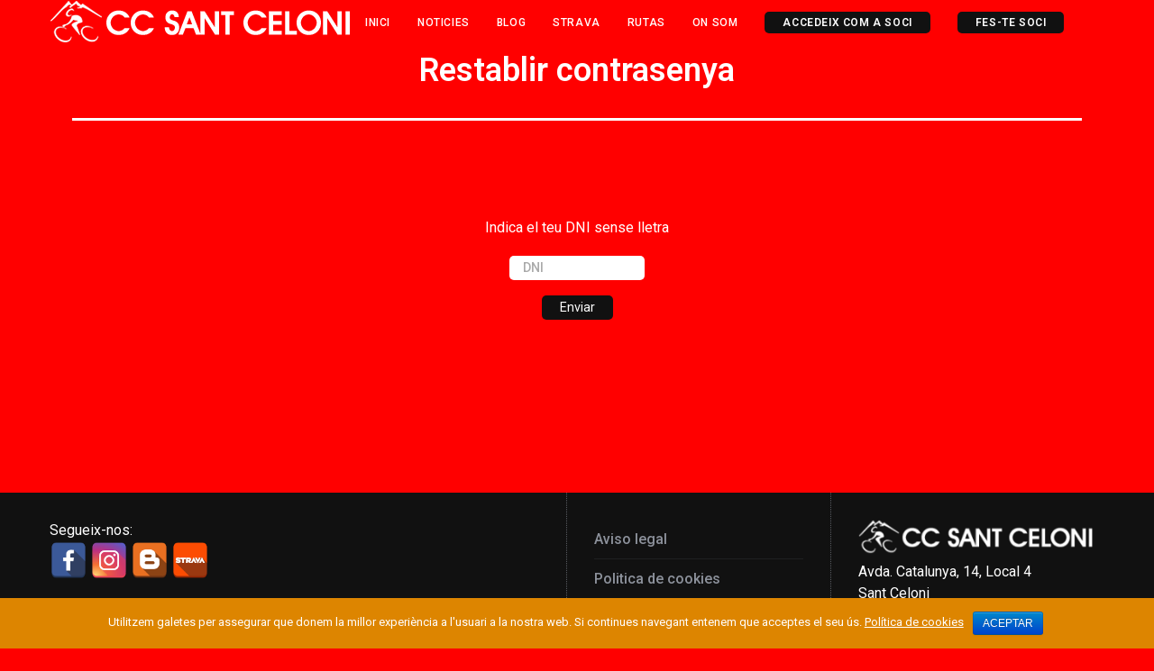

--- FILE ---
content_type: text/html; charset=UTF-8
request_url: https://www.ccsantceloni.com/recuperar/
body_size: 9268
content:

<!DOCTYPE html>
<!--[if lt IE 9]><html lang="es" class="oldie"><![endif]-->
<!--[if (gte IE 9) | !(IE)]><!--><html lang="es" class="modern"><!--<![endif]-->
<head>
<meta charset="UTF-8" />
<meta name="viewport" content="width=device-width, initial-scale=1" />
<!--[if IE]><meta http-equiv='X-UA-Compatible' content='IE=edge,chrome=1'><![endif]-->
<title>Recuperar &#8211; CC Sant Celoni</title>
                        <script>
                            /* You can add more configuration options to webfontloader by previously defining the WebFontConfig with your options */
                            if ( typeof WebFontConfig === "undefined" ) {
                                WebFontConfig = new Object();
                            }
                            WebFontConfig['google'] = {families: ['Roboto:500,400']};

                            (function() {
                                var wf = document.createElement( 'script' );
                                wf.src = 'https://ajax.googleapis.com/ajax/libs/webfont/1.5.3/webfont.js';
                                wf.type = 'text/javascript';
                                wf.async = 'true';
                                var s = document.getElementsByTagName( 'script' )[0];
                                s.parentNode.insertBefore( wf, s );
                            })();
                        </script>
                        <link rel='dns-prefetch' href='//s.w.org' />
<link rel="alternate" type="application/rss+xml" title="CC Sant Celoni &raquo; Feed" href="https://www.ccsantceloni.com/feed/" />
<link rel="alternate" type="application/rss+xml" title="CC Sant Celoni &raquo; Feed de los comentarios" href="https://www.ccsantceloni.com/comments/feed/" />
		<script type="text/javascript">
			window._wpemojiSettings = {"baseUrl":"https:\/\/s.w.org\/images\/core\/emoji\/12.0.0-1\/72x72\/","ext":".png","svgUrl":"https:\/\/s.w.org\/images\/core\/emoji\/12.0.0-1\/svg\/","svgExt":".svg","source":{"concatemoji":"https:\/\/www.ccsantceloni.com\/wp-includes\/js\/wp-emoji-release.min.js?ver=5.3.2"}};
			!function(e,a,t){var r,n,o,i,p=a.createElement("canvas"),s=p.getContext&&p.getContext("2d");function c(e,t){var a=String.fromCharCode;s.clearRect(0,0,p.width,p.height),s.fillText(a.apply(this,e),0,0);var r=p.toDataURL();return s.clearRect(0,0,p.width,p.height),s.fillText(a.apply(this,t),0,0),r===p.toDataURL()}function l(e){if(!s||!s.fillText)return!1;switch(s.textBaseline="top",s.font="600 32px Arial",e){case"flag":return!c([127987,65039,8205,9895,65039],[127987,65039,8203,9895,65039])&&(!c([55356,56826,55356,56819],[55356,56826,8203,55356,56819])&&!c([55356,57332,56128,56423,56128,56418,56128,56421,56128,56430,56128,56423,56128,56447],[55356,57332,8203,56128,56423,8203,56128,56418,8203,56128,56421,8203,56128,56430,8203,56128,56423,8203,56128,56447]));case"emoji":return!c([55357,56424,55356,57342,8205,55358,56605,8205,55357,56424,55356,57340],[55357,56424,55356,57342,8203,55358,56605,8203,55357,56424,55356,57340])}return!1}function d(e){var t=a.createElement("script");t.src=e,t.defer=t.type="text/javascript",a.getElementsByTagName("head")[0].appendChild(t)}for(i=Array("flag","emoji"),t.supports={everything:!0,everythingExceptFlag:!0},o=0;o<i.length;o++)t.supports[i[o]]=l(i[o]),t.supports.everything=t.supports.everything&&t.supports[i[o]],"flag"!==i[o]&&(t.supports.everythingExceptFlag=t.supports.everythingExceptFlag&&t.supports[i[o]]);t.supports.everythingExceptFlag=t.supports.everythingExceptFlag&&!t.supports.flag,t.DOMReady=!1,t.readyCallback=function(){t.DOMReady=!0},t.supports.everything||(n=function(){t.readyCallback()},a.addEventListener?(a.addEventListener("DOMContentLoaded",n,!1),e.addEventListener("load",n,!1)):(e.attachEvent("onload",n),a.attachEvent("onreadystatechange",function(){"complete"===a.readyState&&t.readyCallback()})),(r=t.source||{}).concatemoji?d(r.concatemoji):r.wpemoji&&r.twemoji&&(d(r.twemoji),d(r.wpemoji)))}(window,document,window._wpemojiSettings);
		</script>
		<style type="text/css">
img.wp-smiley,
img.emoji {
	display: inline !important;
	border: none !important;
	box-shadow: none !important;
	height: 1em !important;
	width: 1em !important;
	margin: 0 .07em !important;
	vertical-align: -0.1em !important;
	background: none !important;
	padding: 0 !important;
}
</style>
	<link rel='stylesheet' id='pt-cv-public-style-css'  href='https://www.ccsantceloni.com/wp-content/plugins/content-views-query-and-display-post-page/public/assets/css/cv.css?ver=2.3.2' type='text/css' media='all' />
<link rel='stylesheet' id='wp-block-library-css'  href='https://www.ccsantceloni.com/wp-includes/css/dist/block-library/style.min.css?ver=5.3.2' type='text/css' media='all' />
<link rel='stylesheet' id='contact-form-7-css'  href='https://www.ccsantceloni.com/wp-content/plugins/contact-form-7/includes/css/styles.css?ver=5.1.6' type='text/css' media='all' />
<link rel='stylesheet' id='cookie-notice-front-css'  href='https://www.ccsantceloni.com/wp-content/plugins/cookie-notice/css/front.min.css?ver=5.3.2' type='text/css' media='all' />
<link rel='stylesheet' id='sc-frontend-style-css'  href='https://www.ccsantceloni.com/wp-content/plugins/shortcodes-indep/css/frontend-style.css?ver=5.3.2' type='text/css' media='all' />
<link rel='stylesheet' id='spacexchimp_p005-bootstrap-tooltip-css-css'  href='https://www.ccsantceloni.com/wp-content/plugins/social-media-buttons-toolbar/inc/lib/bootstrap-tooltip/bootstrap-tooltip.css?ver=4.58' type='text/css' media='all' />
<link rel='stylesheet' id='spacexchimp_p005-frontend-css-css'  href='https://www.ccsantceloni.com/wp-content/plugins/social-media-buttons-toolbar/inc/css/frontend.css?ver=4.58' type='text/css' media='all' />
<style id='spacexchimp_p005-frontend-css-inline-css' type='text/css'>

                    .sxc-follow-buttons {
                        text-align: left !important;
                    }
                    .sxc-follow-buttons .sxc-follow-button,
                    .sxc-follow-buttons .sxc-follow-button a,
                    .sxc-follow-buttons .sxc-follow-button a img {
                        width: 40px !important;
                        height: 40px !important;
                    }
                    .sxc-follow-buttons .sxc-follow-button {
                        margin: 0.5px !important;
                    }
                  
</style>
<link rel='stylesheet' id='chld_thm_cfg_parent-css'  href='https://www.ccsantceloni.com/wp-content/themes/simplemag/style.css?ver=5.3.2' type='text/css' media='all' />
<link rel='stylesheet' id='main-style-css'  href='https://www.ccsantceloni.com/wp-content/themes/simplemag-child/style.css?ver=4.5.1.1543968984' type='text/css' media='all' />
<link rel='stylesheet' id='elementor-icons-css'  href='https://www.ccsantceloni.com/wp-content/plugins/elementor/assets/lib/eicons/css/elementor-icons.min.css?ver=5.6.2' type='text/css' media='all' />
<link rel='stylesheet' id='elementor-animations-css'  href='https://www.ccsantceloni.com/wp-content/plugins/elementor/assets/lib/animations/animations.min.css?ver=2.9.3' type='text/css' media='all' />
<link rel='stylesheet' id='elementor-frontend-css'  href='https://www.ccsantceloni.com/wp-content/plugins/elementor/assets/css/frontend.min.css?ver=2.9.3' type='text/css' media='all' />
<link rel='stylesheet' id='font-awesome-css'  href='https://www.ccsantceloni.com/wp-content/plugins/elementor/assets/lib/font-awesome/css/font-awesome.min.css?ver=4.7.0' type='text/css' media='all' />
<link rel='stylesheet' id='elementor-global-css'  href='https://www.ccsantceloni.com/wp-content/uploads/elementor/css/global.css?ver=1582822680' type='text/css' media='all' />
<link rel='stylesheet' id='elementor-post-552-css'  href='https://www.ccsantceloni.com/wp-content/uploads/elementor/css/post-552.css?ver=1582833952' type='text/css' media='all' />
<link rel='stylesheet' id='google-fonts-1-css'  href='https://fonts.googleapis.com/css?family=Roboto%3A100%2C100italic%2C200%2C200italic%2C300%2C300italic%2C400%2C400italic%2C500%2C500italic%2C600%2C600italic%2C700%2C700italic%2C800%2C800italic%2C900%2C900italic%7CRoboto+Slab%3A100%2C100italic%2C200%2C200italic%2C300%2C300italic%2C400%2C400italic%2C500%2C500italic%2C600%2C600italic%2C700%2C700italic%2C800%2C800italic%2C900%2C900italic&#038;ver=5.3.2' type='text/css' media='all' />
<script type='text/javascript' src='https://www.ccsantceloni.com/wp-includes/js/jquery/jquery.js?ver=1.12.4-wp'></script>
<script type='text/javascript' src='https://www.ccsantceloni.com/wp-includes/js/jquery/jquery-migrate.min.js?ver=1.4.1'></script>
<script type='text/javascript'>
/* <![CDATA[ */
var cnArgs = {"ajaxurl":"https:\/\/www.ccsantceloni.com\/wp-admin\/admin-ajax.php","hideEffect":"slide","onScroll":"no","onScrollOffset":"100","onClick":"","cookieName":"cookie_notice_accepted","cookieValue":"true","cookieTime":"31536000","cookiePath":"\/","cookieDomain":"","redirection":"","cache":"1","refuse":"no","revoke_cookies":"0","revoke_cookies_opt":"automatic","secure":"1"};
/* ]]> */
</script>
<script type='text/javascript' src='https://www.ccsantceloni.com/wp-content/plugins/cookie-notice/js/front.min.js?ver=1.2.50'></script>
<script type='text/javascript' src='https://www.ccsantceloni.com/wp-content/plugins/social-media-buttons-toolbar/inc/lib/bootstrap-tooltip/bootstrap-tooltip.js?ver=4.58'></script>
<link rel='https://api.w.org/' href='https://www.ccsantceloni.com/wp-json/' />
<link rel="EditURI" type="application/rsd+xml" title="RSD" href="https://www.ccsantceloni.com/xmlrpc.php?rsd" />
<link rel="wlwmanifest" type="application/wlwmanifest+xml" href="https://www.ccsantceloni.com/wp-includes/wlwmanifest.xml" /> 
<meta name="generator" content="WordPress 5.3.2" />
<link rel="canonical" href="https://www.ccsantceloni.com/recuperar/" />
<link rel='shortlink' href='https://www.ccsantceloni.com/?p=552' />
<link rel="alternate" type="application/json+oembed" href="https://www.ccsantceloni.com/wp-json/oembed/1.0/embed?url=https%3A%2F%2Fwww.ccsantceloni.com%2Frecuperar%2F" />
<link rel="alternate" type="text/xml+oembed" href="https://www.ccsantceloni.com/wp-json/oembed/1.0/embed?url=https%3A%2F%2Fwww.ccsantceloni.com%2Frecuperar%2F&#038;format=xml" />
<link rel='stylesheet' id='ccsantceloni-css'  href='https://www.ccsantceloni.com/ccsantceloni-css/ccsantceloni.css' type='text/css' media='all' />

<!-- Google tag (gtag.js) -->
<script async src="https://www.googletagmanager.com/gtag/js?id=G-VSFXBBF8SZ"></script>
<script>
  window.dataLayer = window.dataLayer || [];
  function gtag(){dataLayer.push(arguments);}
  gtag('js', new Date());

  gtag('config', 'G-VSFXBBF8SZ');
</script>
 <style type="text/css">
.header .logo{max-width:px;}
.top-strip-logo{width:335px;height:50px;}
.lines-button .lines, .lines-button .lines:after, .lines-button .lines:before{background:#ffffff;}
.top-strip .search-form input,.top-strip .search-form button,.top-strip .mobile-search-button{color:#ffffff}
.main-menu .sub-links .active-link,
.main-menu .mega-menu-item:hover .item-title a,
.main-menu > ul > .sub-menu-columns > .sub-menu > .sub-links > li > a {color:#000000;}
.main-menu .sub-menu-two-columns > .sub-menu > .sub-links li a:after {background-color:#000000;}
.main-menu .posts-loading:after {border-top-color:#000000;border-bottom-color:#000000;}
.secondary-menu ul > li:hover > a {color:#ffcc0d;}
.main-menu > ul > .link-arrow > a:after {border-color:transparent transparent #fe9920;}
.main-menu > ul > li > .sub-menu {border-top-color:#fe9920;}
.main-menu .mega-menu-container .mega-menu-posts-title:hover:after{color:#000000;}
.modern .content-over-image-tint .entry-image:before,
.modern .content-over-image-tint.full-width-image:before{opacity:0.1;}
.modern .content-over-image-tint:hover .entry-image:before,
.modern .content-over-image-tint.full-width-image:hover:before,
.modern .content-over-image-tint .gallery-item:not(.slick-active) .entry-image:before{opacity:0.7;}
.sidebar .widget{border-bottom:1px solid #000;}
.footer-sidebar .widget_rss li:after,
.footer-sidebar .widget_pages li:after,
.footer-sidebar .widget_nav_menu li:after,
.footer-sidebar .widget_categories ul li:after,
.footer-sidebar .widget_recent_entries li:after,
.footer-sidebar .widget_recent_comments li:after{background-color:#585b61;}
.entry-title {text-transform:capitalize;}
@media only screen and (min-width: 960px) {.full-width-media .gallery-carousel,.full-width-media .gallery-carousel .gallery-item{height:580px;}}
</style>
<style type="text/css" title="dynamic-css" class="options-output">.menu-item a, .entry-meta, .see-more span, .read-more, .read-more-link, .nav-title, .related-posts-tabs li a, #submit, input, textarea, .copyright, .copyright a{font-family:Roboto;font-weight:500;font-style:normal;opacity: 1;visibility: visible;-webkit-transition: opacity 0.24s ease-in-out;-moz-transition: opacity 0.24s ease-in-out;transition: opacity 0.24s ease-in-out;}.wf-loading .menu-item a,.wf-loading  .entry-meta,.wf-loading  .see-more span,.wf-loading  .read-more,.wf-loading  .read-more-link,.wf-loading  .nav-title,.wf-loading  .related-posts-tabs li a,.wf-loading  #submit,.wf-loading  input,.wf-loading  textarea,.wf-loading  .copyright,.wf-loading  .copyright a{opacity: 0;}.ie.wf-loading .menu-item a,.ie.wf-loading  .entry-meta,.ie.wf-loading  .see-more span,.ie.wf-loading  .read-more,.ie.wf-loading  .read-more-link,.ie.wf-loading  .nav-title,.ie.wf-loading  .related-posts-tabs li a,.ie.wf-loading  #submit,.ie.wf-loading  input,.ie.wf-loading  textarea,.ie.wf-loading  .copyright,.ie.wf-loading  .copyright a{visibility: hidden;}.secondary-menu > ul > li{font-size:12px;opacity: 1;visibility: visible;-webkit-transition: opacity 0.24s ease-in-out;-moz-transition: opacity 0.24s ease-in-out;transition: opacity 0.24s ease-in-out;}.wf-loading .secondary-menu > ul > li{opacity: 0;}.ie.wf-loading .secondary-menu > ul > li{visibility: hidden;}.main-menu > ul > li{font-size:18px;opacity: 1;visibility: visible;-webkit-transition: opacity 0.24s ease-in-out;-moz-transition: opacity 0.24s ease-in-out;transition: opacity 0.24s ease-in-out;}.wf-loading .main-menu > ul > li{opacity: 0;}.ie.wf-loading .main-menu > ul > li{visibility: hidden;}h1, h2, h3, h4, h5, h6, .main-menu .item-title a, .widget_pages, .widget_categories, .widget_nav_menu, .tagline, .sub-title, .entry-note, .manual-excerpt, .single-post.ltr:not(.woocommerce) .entry-content > p:first-of-type:first-letter, .sc-dropcap, .single-author-box .vcard, .comment-author, .comment-meta, .comment-reply-link, #respond label, #wp-calendar tbody, .latest-reviews .score-line i, .score-box .total{font-family:Roboto;font-weight:400;font-style:normal;opacity: 1;visibility: visible;-webkit-transition: opacity 0.24s ease-in-out;-moz-transition: opacity 0.24s ease-in-out;transition: opacity 0.24s ease-in-out;}.wf-loading h1,.wf-loading  h2,.wf-loading  h3,.wf-loading  h4,.wf-loading  h5,.wf-loading  h6,.wf-loading  .main-menu .item-title a,.wf-loading  .widget_pages,.wf-loading  .widget_categories,.wf-loading  .widget_nav_menu,.wf-loading  .tagline,.wf-loading  .sub-title,.wf-loading  .entry-note,.wf-loading  .manual-excerpt,.wf-loading  .single-post.ltr:not(.woocommerce) .entry-content > p:first-of-type:first-letter,.wf-loading  .sc-dropcap,.wf-loading  .single-author-box .vcard,.wf-loading  .comment-author,.wf-loading  .comment-meta,.wf-loading  .comment-reply-link,.wf-loading  #respond label,.wf-loading  #wp-calendar tbody,.wf-loading  .latest-reviews .score-line i,.wf-loading  .score-box .total{opacity: 0;}.ie.wf-loading h1,.ie.wf-loading  h2,.ie.wf-loading  h3,.ie.wf-loading  h4,.ie.wf-loading  h5,.ie.wf-loading  h6,.ie.wf-loading  .main-menu .item-title a,.ie.wf-loading  .widget_pages,.ie.wf-loading  .widget_categories,.ie.wf-loading  .widget_nav_menu,.ie.wf-loading  .tagline,.ie.wf-loading  .sub-title,.ie.wf-loading  .entry-note,.ie.wf-loading  .manual-excerpt,.ie.wf-loading  .single-post.ltr:not(.woocommerce) .entry-content > p:first-of-type:first-letter,.ie.wf-loading  .sc-dropcap,.ie.wf-loading  .single-author-box .vcard,.ie.wf-loading  .comment-author,.ie.wf-loading  .comment-meta,.ie.wf-loading  .comment-reply-link,.ie.wf-loading  #respond label,.ie.wf-loading  #wp-calendar tbody,.ie.wf-loading  .latest-reviews .score-line i,.ie.wf-loading  .score-box .total{visibility: hidden;}.section-title, .classic-layout .entry-title{font-size:42px;opacity: 1;visibility: visible;-webkit-transition: opacity 0.24s ease-in-out;-moz-transition: opacity 0.24s ease-in-out;transition: opacity 0.24s ease-in-out;}.wf-loading .section-title,.wf-loading  .classic-layout .entry-title{opacity: 0;}.ie.wf-loading .section-title,.ie.wf-loading  .classic-layout .entry-title{visibility: hidden;}.entries .post-item .entry-title, .media-post-item .entry-title{font-size:24px;opacity: 1;visibility: visible;-webkit-transition: opacity 0.24s ease-in-out;-moz-transition: opacity 0.24s ease-in-out;transition: opacity 0.24s ease-in-out;}.wf-loading .entries .post-item .entry-title,.wf-loading  .media-post-item .entry-title{opacity: 0;}.ie.wf-loading .entries .post-item .entry-title,.ie.wf-loading  .media-post-item .entry-title{visibility: hidden;}.page-title{font-size:52px;opacity: 1;visibility: visible;-webkit-transition: opacity 0.24s ease-in-out;-moz-transition: opacity 0.24s ease-in-out;transition: opacity 0.24s ease-in-out;}.wf-loading .page-title{opacity: 0;}.ie.wf-loading .page-title{visibility: hidden;}body, p{font-family:Roboto;font-weight:normal;font-style:normal;opacity: 1;visibility: visible;-webkit-transition: opacity 0.24s ease-in-out;-moz-transition: opacity 0.24s ease-in-out;transition: opacity 0.24s ease-in-out;}.wf-loading body,.wf-loading  p{opacity: 0;}.ie.wf-loading body,.ie.wf-loading  p{visibility: hidden;}.page .entry-content, .single .entry-content, .home-section div.entry-summary{line-height:28px;font-size:18px;opacity: 1;visibility: visible;-webkit-transition: opacity 0.24s ease-in-out;-moz-transition: opacity 0.24s ease-in-out;transition: opacity 0.24s ease-in-out;}.wf-loading .page .entry-content,.wf-loading  .single .entry-content,.wf-loading  .home-section div.entry-summary{opacity: 0;}.ie.wf-loading .page .entry-content,.ie.wf-loading  .single .entry-content,.ie.wf-loading  .home-section div.entry-summary{visibility: hidden;}.score-line, .rating-total-indicator .sides span, .widget_ti_most_commented span{background-color:#ffcc0d;}.comment-list .bypostauthor .avatar, .post-item .content-loading .load-media-content:before, .media-posts .content-loading .load-media-content:before, .post-item .content-loading .load-media-content:after, .media-posts .content-loading .load-media-content:after{border-color:#ffcc0d;}.widget_ti_most_commented span i:before{border-top-color:#ffcc0d;}.score-line span i, .widget_ti_most_commented span i{color:#000000;}#masthead{background-color:#ffffff;}.top-strip, .secondary-menu .sub-menu, .top-strip .search-form input[type="text"], .top-strip .social li ul{background-color:#ff0000;}.top-strip{border-bottom:0px none #000;}.secondary-menu a{color:#ffffff;}.secondary-menu a:hover{color:#ffcc0d;}.top-strip .social li a{color:#8c919b;}.main-menu-container,.sticky-active .main-menu-fixed{background-color:#ff0000;}.main-menu > ul > li{color:#000;}.main-menu > ul > li:hover{color:#fe9920;}.main-menu > ul > li > a > span:after{color:#eeeeee;}.main-menu-container{border-top:1px none #000;}.main-menu-container{border-bottom:2px none #000;}.main-menu .sub-menu{background-color:#ffffff;}.main-menu .sub-menu li a, .main-menu .mega-menu-container .mega-menu-posts-title{color:#000000;}.main-menu .sub-menu li a:hover, .main-menu .mega-menu-container .mega-menu-posts-title:hover{color:#000000;}.modern .content-over-image-tint .entry-image:before, .modern .content-over-image-tint.full-width-image:before{background-color:#000000;}.sidebar{border-top:1px solid #000;border-bottom:1px solid #000;border-left:1px solid #000;border-right:1px solid #000;}.slide-dock{background-color:#ffffff;}.slide-dock h3, .slide-dock p{color:#000000;}.slide-dock .entry-meta a, .slide-dock h4 a{color:#000000;}.footer-sidebar, .footer-sidebar .widget_ti_most_commented li a, .footer-sidebar .widget-posts-classic-entries .widget-post-details, .footer-sidebar .widget-slider .widget-post-details .widget-post-category, .footer-sidebar .widget-posts-classic-entries .widget-post-details .widget-post-category, .footer-sidebar .widget-posts-entries .widget-post-item:not(:nth-child(1)) .widget-post-details{background-color:#111111;}.footer-sidebar .widget_ti_latest_comments .comment-text:after{border-bottom-color:#111111;}.footer-sidebar .widget_ti_most_commented span i{color:#111111;}.footer-sidebar .widget h3{color:#ffcc0d;}.footer-sidebar .rating-total-indicator .sides span, .footer-sidebar .widget_ti_most_commented span{background-color:#ffcc0d;}.footer-sidebar .widget_ti_most_commented span i:before{border-top-color:#ffcc0d;}.footer-sidebar, .footer-sidebar button, .footer-sidebar select, .footer-sidebar input,  .footer-sidebar input[type="submit"]{color:#ffffff;}.footer-sidebar input, .footer-sidebar select, .footer-sidebar input[type="submit"]{border-color:#ffffff;}.footer-sidebar .widget_ti_latest_comments .comment-text:before{border-bottom-color:#ffffff;}.footer-sidebar .widget a{color:#8c919b;}.footer-sidebar .widget a:hover{color:#ffcc0d;}.footer-sidebar, .widget-area-2, .widget-area-3, .footer-sidebar .widget{border-top:1px dotted #585b61;border-bottom:1px dotted #585b61;border-left:1px dotted #585b61;border-right:1px dotted #585b61;}.full-width-sidebar{background-color:#f8f8f8;}.full-width-sidebar, .full-width-sidebar a{color:#000000;}.copyright{background-color:#000000;}.copyright, .copyright a{color:#ffffff;}</style></head>

<body class="page-template page-template-elementor_header_footer page page-id-552 cookies-not-set sm-4511543968984 ltr page-recuperar top-strip-fixed layout-full elementor-default elementor-template-full-width elementor-kit-925 elementor-page elementor-page-552">

    <section class="no-print top-strip">

        
        <div class="wrapper clearfix">

            
                            <div class="top-strip-logo alignleft">
                    <a href="https://www.ccsantceloni.com">
                        <img src="https://www.ccsantceloni.com/wp-content/uploads/2018/12/logo_web.png" alt="CC Sant Celoni - Club Ciclista sant Celoni" width="335" height="50" />
                    </a><!-- Top Strip Logo -->
                </div>
            
            <nav class="secondary-menu"><ul id="menu-top-menu" class="menu"><li id="menu-item-34" class="menu-item menu-item-type-post_type menu-item-object-page menu-item-home menu-item-34"><a href="https://www.ccsantceloni.com/">Inici</a></li>
<li id="menu-item-457" class="menu-item menu-item-type-post_type menu-item-object-page menu-item-457"><a href="https://www.ccsantceloni.com/noticies/">Noticies</a></li>
<li id="menu-item-570" class="menu-item menu-item-type-custom menu-item-object-custom menu-item-570"><a target="_blank" rel="noopener noreferrer" href="https://ccsantceloni.blogspot.com/">Blog</a></li>
<li id="menu-item-655" class="menu-item menu-item-type-post_type menu-item-object-page menu-item-655"><a href="https://www.ccsantceloni.com/strava/">Strava</a></li>
<li id="menu-item-721" class="menu-item menu-item-type-custom menu-item-object-custom menu-item-721"><a href="https://www.cicloide.com/nci_autor.php?ui=7395">Rutas</a></li>
<li id="menu-item-499" class="menu-item menu-item-type-post_type menu-item-object-page menu-item-499"><a href="https://www.ccsantceloni.com/contacto/">On som</a></li>
<li><a href="https://www.ccsantceloni.com/acceder/"><span class="csc_sub_button">ACCEDEIX COM A SOCI</span></a></li><li><a href="https://www.ccsantceloni.com/registro/"><span class="csc_sub_button">FES-TE SOCI</span></a></li></ul></nav>
            <a href="#" id="mobile-menu-toggle" class="lines-button">
                <span class="lines"></span>
            </a>

        </div><!-- .wrapper -->

    </section><!-- .top-strip -->


    <section id="site">

                <div id="pageslide" class="mobilewhite"><!-- Sidebar in Mobile View --></div>

        <div class="site-content">

            <header id="masthead" role="banner" class="clearfix">

                
				<div class="message warning"><i class="icomoon-warning-sign"></i>Define your site main menu</div>
            </header><!-- #masthead -->
<article class="entry-content">		<div data-elementor-type="wp-post" data-elementor-id="552" class="elementor elementor-552 elementor-bc-flex-widget" data-elementor-settings="[]">
			<div class="elementor-inner">
				<div class="elementor-section-wrap">
							<section class="elementor-element elementor-element-9d568c0 elementor-section-boxed elementor-section-height-default elementor-section-height-default elementor-section elementor-top-section" data-id="9d568c0" data-element_type="section">
						<div class="elementor-container elementor-column-gap-default">
				<div class="elementor-row">
				<div class="elementor-element elementor-element-0802d9f elementor-column elementor-col-100 elementor-top-column" data-id="0802d9f" data-element_type="column">
			<div class="elementor-column-wrap  elementor-element-populated">
					<div class="elementor-widget-wrap">
				<div class="elementor-element elementor-element-e951eb1 elementor-widget elementor-widget-heading" data-id="e951eb1" data-element_type="widget" data-widget_type="heading.default">
				<div class="elementor-widget-container">
			<h2 class="elementor-heading-title elementor-size-default">Restablir contrasenya</h2>		</div>
				</div>
				<div class="elementor-element elementor-element-c4410c4 elementor-widget elementor-widget-divider" data-id="c4410c4" data-element_type="widget" data-widget_type="divider.default">
				<div class="elementor-widget-container">
					<div class="elementor-divider">
			<span class="elementor-divider-separator">
						</span>
		</div>
				</div>
				</div>
						</div>
			</div>
		</div>
						</div>
			</div>
		</section>
				<section class="elementor-element elementor-element-dc0bd7a elementor-section-boxed elementor-section-height-default elementor-section-height-default elementor-section elementor-top-section" data-id="dc0bd7a" data-element_type="section">
						<div class="elementor-container elementor-column-gap-default">
				<div class="elementor-row">
				<div class="elementor-element elementor-element-09ef903 elementor-column elementor-col-100 elementor-top-column" data-id="09ef903" data-element_type="column">
			<div class="elementor-column-wrap  elementor-element-populated">
					<div class="elementor-widget-wrap">
				<div class="elementor-element elementor-element-a9f2acf elementor-widget elementor-widget-spacer" data-id="a9f2acf" data-element_type="widget" data-widget_type="spacer.default">
				<div class="elementor-widget-container">
					<div class="elementor-spacer">
			<div class="elementor-spacer-inner"></div>
		</div>
				</div>
				</div>
						</div>
			</div>
		</div>
						</div>
			</div>
		</section>
				<section class="elementor-element elementor-element-32e0664 elementor-section-boxed elementor-section-height-default elementor-section-height-default elementor-section elementor-top-section" data-id="32e0664" data-element_type="section">
						<div class="elementor-container elementor-column-gap-default">
				<div class="elementor-row">
				<div class="elementor-element elementor-element-89ba660 elementor-column elementor-col-100 elementor-top-column" data-id="89ba660" data-element_type="column">
			<div class="elementor-column-wrap  elementor-element-populated">
					<div class="elementor-widget-wrap">
				<div class="elementor-element elementor-element-6e29a5a elementor-widget elementor-widget-html" data-id="6e29a5a" data-element_type="widget" data-widget_type="html.default">
				<div class="elementor-widget-container">
			<img src="https://www.ccsantceloni.com/ccsantceloni-images/ojo_c.png" style="vertical-align: middle;display:none;" alt="verure">
<form name="datos">
     <div align="center">
<div class="csc_white_text_g">Indica el teu DNI sense lletra</div>
    <div align="center">

        <div style="margin-top:15px;"><input type="text" class="csc_white_input" name="dni" style="width:150px" placeholder="DNI" onkeypress="return solonumeros(event);">
        </div>
        <div align="center" style="margin-top:15px"><a href="javascript:Validar(event);"><span class="csc_black_button" >Enviar</span></a>
        </div>
    </div>
</div>
</form>
<div id="txtMessage2" align="center" class="csc_message_text_g">&nbsp;</div>

<script  language="JavaScript">
function Validar() {
    //event.preventDefault();
	var errorMsg = "";
	var errorMsgLong = "";

	if ((document.datos.dni.value.length > 12)||(document.datos.dni.value.length < 5)){
		errorMsg += "\n[ DNI ] - És una dada requerida";
	}
	
	if ((errorMsg != "") || (errorMsgLong != "")){

		msg = "Si us plau, corregeix els errors i torna a enviar el formulari\n";
		msg += "Els següents camps han de ser corregits:\n";
		
		errorMsg += alert(msg + errorMsg + "\n" + errorMsgLong);
		return false;
	}
	if (errorMsg == ""){
        jQuery.ajax({
                   type : "post",
                   url : 'https://www.ccsantceloni.com/ajax_prerecuperar.php',
                   dataType: 'json',
                   data : {
                       dni : document.datos.dni.value
                   },
                   error: function(response){
                       console.log(response);
                   },
                   success: function(response) {
                        jQuery('#txtMessage2').text(response.message);
                   }
               })	
    	}
	
	
}
</script>
<script>
function solonumeros(event)
{
var Key = event.keyCode ? event.keyCode : event.which ? event.which : event.charCode;
if(Key==8 || (Key >= 46 && Key <=57)){
 return true;
 }
else {
return false;
}
}
</script>
		</div>
				</div>
						</div>
			</div>
		</div>
						</div>
			</div>
		</section>
				<section class="elementor-element elementor-element-804234c elementor-section-boxed elementor-section-height-default elementor-section-height-default elementor-section elementor-top-section" data-id="804234c" data-element_type="section">
						<div class="elementor-container elementor-column-gap-default">
				<div class="elementor-row">
				<div class="elementor-element elementor-element-ac27244 elementor-column elementor-col-100 elementor-top-column" data-id="ac27244" data-element_type="column">
			<div class="elementor-column-wrap  elementor-element-populated">
					<div class="elementor-widget-wrap">
				<div class="elementor-element elementor-element-6c62ee8 elementor-widget elementor-widget-spacer" data-id="6c62ee8" data-element_type="widget" data-widget_type="spacer.default">
				<div class="elementor-widget-container">
					<div class="elementor-spacer">
			<div class="elementor-spacer-inner"></div>
		</div>
				</div>
				</div>
						</div>
			</div>
		</div>
						</div>
			</div>
		</section>
						</div>
			</div>
		</div>
		</article>
        <footer id="footer" class="no-print anmtd" role="contentinfo">

        	
            


<div class="footer-sidebar ">
    <div id="supplementary" class="wrapper clearfix columns col-3">
                <div class="widget-area widget-area-1" role="complementary">
            <div id="text-4" class="widget widget_text">			<div class="textwidget">Segueix-nos:
<ul class="sxc-follow-buttons">
<li class="sxc-follow-button">
                                    <a
                                        href="https://www.facebook.com/groups/ccsantceloni/"
                                        
                                        title="Facebook"
                                        target="_blank"
                                    >
                                        <img
                                            src="https://www.ccsantceloni.com/wp-content/plugins/social-media-buttons-toolbar/inc/img/social-media-icons/facebook.png"
                                            alt="Facebook"
                                        />
                                    </a>
                              </li>
<li class="sxc-follow-button">
                                    <a
                                        href="https://instagram.com/ccsantceloni"
                                        
                                        title="Instagram"
                                        target="_blank"
                                    >
                                        <img
                                            src="https://www.ccsantceloni.com/wp-content/plugins/social-media-buttons-toolbar/inc/img/social-media-icons/instagram.png"
                                            alt="Instagram"
                                        />
                                    </a>
                              </li>
<li class="sxc-follow-button">
                                    <a
                                        href="https://ccsantceloni.blogspot.com/"
                                        
                                        title="Blogger"
                                        target="_blank"
                                    >
                                        <img
                                            src="https://www.ccsantceloni.com/wp-content/plugins/social-media-buttons-toolbar/inc/img/social-media-icons/blogger.png"
                                            alt="Blogger"
                                        />
                                    </a>
                              </li>
<li class="sxc-follow-button">
                                    <a
                                        href="https://www.strava.com/clubs/ccsc"
                                        
                                        title="Strava"
                                        target="_blank"
                                    >
                                        <img
                                            src="https://www.ccsantceloni.com/wp-content/plugins/social-media-buttons-toolbar/inc/img/social-media-icons/strava.png"
                                            alt="Strava"
                                        />
                                    </a>
                              </li>
</ul>

</div>
		</div>        </div><!-- #first .widget-area -->
            
                <div class="widget-area widget-area-2" role="complementary">
            <div id="nav_menu-2" class="widget widget_nav_menu"><div class="menu-footer-container"><ul id="menu-footer" class="menu"><li id="menu-item-418" class="menu-item menu-item-type-post_type menu-item-object-page menu-item-418"><a href="https://www.ccsantceloni.com/aviso-legal/">Aviso legal</a></li>
<li id="menu-item-419" class="menu-item menu-item-type-post_type menu-item-object-page menu-item-privacy-policy menu-item-419"><a href="https://www.ccsantceloni.com/politica-de-cookies/">Politica de cookies</a></li>
</ul></div></div>        </div><!-- #second .widget-area -->
            
                <div class="widget-area widget-area-3" role="complementary">
            <div id="text-3" class="widget widget_text">			<div class="textwidget"><p><img class="alignnone size-medium wp-image-13" src="https://www.ccsantceloni.com/wp-content/uploads/2018/12/logo_web-300x45.png" alt="" width="300" height="45" /></p>
<p>Avda. Catalunya, 14, Local 4<br />
Sant Celoni<br />
08470<br />
Barcelona<br />
info@ccsantceloni.com</p>
</div>
		</div>        </div><!-- #third .widget-area -->
            </div><!-- #supplementary -->
</div>            
            <div class="copyright">
                <div class="wrapper">
                	<div class="grids">
                        <div class="grid-10">
                            © 2019 Club Ciclista Sant Celoni                        </div>
                        <div class="grid-2">
                            <a href="#" class="alignright back-top">Back to top <i class="icomoon-chevron-left"></i></a>
                        </div>
                    </div>
                </div>
            </div>
            
        </footer><!-- #footer -->
    </div><!-- .site-content -->
</section><!-- #site -->
<script>jQuery('.back-top').html('A dalt <i class="icomoon-chevron-left"></i>');</script>
<script type='text/javascript'>
/* <![CDATA[ */
var wpcf7 = {"apiSettings":{"root":"https:\/\/www.ccsantceloni.com\/wp-json\/contact-form-7\/v1","namespace":"contact-form-7\/v1"},"cached":"1"};
/* ]]> */
</script>
<script type='text/javascript' src='https://www.ccsantceloni.com/wp-content/plugins/contact-form-7/includes/js/scripts.js?ver=5.1.6'></script>
<script type='text/javascript'>
/* <![CDATA[ */
var PT_CV_PUBLIC = {"_prefix":"pt-cv-","page_to_show":"5","_nonce":"06380615ef","is_admin":"","is_mobile":"","ajaxurl":"https:\/\/www.ccsantceloni.com\/wp-admin\/admin-ajax.php","lang":"","loading_image_src":"data:image\/gif;base64,R0lGODlhDwAPALMPAMrKygwMDJOTkz09PZWVla+vr3p6euTk5M7OzuXl5TMzMwAAAJmZmWZmZszMzP\/\/\/yH\/[base64]\/wyVlamTi3nSdgwFNdhEJgTJoNyoB9ISYoQmdjiZPcj7EYCAeCF1gEDo4Dz2eIAAAh+QQFCgAPACwCAAAADQANAAAEM\/DJBxiYeLKdX3IJZT1FU0iIg2RNKx3OkZVnZ98ToRD4MyiDnkAh6BkNC0MvsAj0kMpHBAAh+QQFCgAPACwGAAAACQAPAAAEMDC59KpFDll73HkAA2wVY5KgiK5b0RRoI6MuzG6EQqCDMlSGheEhUAgqgUUAFRySIgAh+QQFCgAPACwCAAIADQANAAAEM\/DJKZNLND\/[base64]"};
var PT_CV_PAGINATION = {"first":"\u00ab","prev":"\u2039","next":"\u203a","last":"\u00bb","goto_first":"Ir a la primera p\u00e1gina","goto_prev":"Ir a la p\u00e1gina anterior","goto_next":"Ir a la p\u00e1gina siguiente","goto_last":"Ir a la \u00faltima p\u00e1gina","current_page":"La p\u00e1gina actual es","goto_page":"Ir a la p\u00e1gina"};
/* ]]> */
</script>
<script type='text/javascript' src='https://www.ccsantceloni.com/wp-content/plugins/content-views-query-and-display-post-page/public/assets/js/cv.js?ver=2.3.2'></script>
<script type='text/javascript' src='https://www.ccsantceloni.com/wp-includes/js/comment-reply.min.js?ver=5.3.2'></script>
<script type='text/javascript' src='https://www.ccsantceloni.com/wp-content/themes/simplemag/js/jquery.assets.js?ver=1.0'></script>
<script type='text/javascript' src='https://www.ccsantceloni.com/wp-content/themes/simplemag/js/jquery.custom.js?ver=1.0'></script>
<script type='text/javascript'>
/* <![CDATA[ */
var ti_async = {"ti_nonce":"1b7b1ed4fe","ti_ajax_url":"https:\/\/www.ccsantceloni.com\/wp-admin\/admin-ajax.php"};
/* ]]> */
</script>
<script type='text/javascript' src='https://www.ccsantceloni.com/wp-content/themes/simplemag/js/jquery.async.js?ver=1.0'></script>
<script type='text/javascript' src='https://www.ccsantceloni.com/wp-includes/js/wp-embed.min.js?ver=5.3.2'></script>
<script type='text/javascript' src='https://www.ccsantceloni.com/wp-content/plugins/elementor/assets/js/frontend-modules.min.js?ver=2.9.3'></script>
<script type='text/javascript' src='https://www.ccsantceloni.com/wp-includes/js/jquery/ui/position.min.js?ver=1.11.4'></script>
<script type='text/javascript' src='https://www.ccsantceloni.com/wp-content/plugins/elementor/assets/lib/dialog/dialog.min.js?ver=4.7.6'></script>
<script type='text/javascript' src='https://www.ccsantceloni.com/wp-content/plugins/elementor/assets/lib/waypoints/waypoints.min.js?ver=4.0.2'></script>
<script type='text/javascript' src='https://www.ccsantceloni.com/wp-content/plugins/elementor/assets/lib/swiper/swiper.min.js?ver=5.3.0'></script>
<script type='text/javascript' src='https://www.ccsantceloni.com/wp-content/plugins/elementor/assets/lib/share-link/share-link.min.js?ver=2.9.3'></script>
<script type='text/javascript'>
var elementorFrontendConfig = {"environmentMode":{"edit":false,"wpPreview":false},"i18n":{"shareOnFacebook":"Compartir en Facebook","shareOnTwitter":"Compartir en Twitter","pinIt":"Pinear","downloadImage":"Descargar imagen"},"is_rtl":false,"breakpoints":{"xs":0,"sm":480,"md":768,"lg":1025,"xl":1440,"xxl":1600},"version":"2.9.3","urls":{"assets":"https:\/\/www.ccsantceloni.com\/wp-content\/plugins\/elementor\/assets\/"},"settings":{"page":[],"general":{"elementor_global_image_lightbox":"yes","elementor_lightbox_enable_counter":"yes","elementor_lightbox_enable_fullscreen":"yes","elementor_lightbox_enable_zoom":"yes","elementor_lightbox_enable_share":"yes","elementor_lightbox_title_src":"title","elementor_lightbox_description_src":"description"},"editorPreferences":[]},"post":{"id":552,"title":"Recuperar \u2013 CC Sant Celoni","excerpt":"","featuredImage":false}};
</script>
<script type='text/javascript' src='https://www.ccsantceloni.com/wp-content/plugins/elementor/assets/js/frontend.min.js?ver=2.9.3'></script>

		<!-- Cookie Notice plugin v1.2.50 by Digital Factory https://dfactory.eu/ -->
		<div id="cookie-notice" role="banner" class="cookie-notice-hidden cookie-revoke-hidden cn-position-bottom" aria-label="Cookie Notice" style="background-color: #dd8500;"><div class="cookie-notice-container" style="color: #fff;"><span id="cn-notice-text" class="cn-text-container">Utilitzem galetes per assegurar que donem la millor experiència a l'usuari a la nostra web. Si continues navegant entenem que acceptes el seu ús. <a href="https://www.ccsantceloni.com/politica-de-cookies/" class="csc_white_text">Política de cookies</a></span><span id="cn-notice-buttons" class="cn-buttons-container"><a href="#" id="cn-accept-cookie" data-cookie-set="accept" class="cn-set-cookie cn-button bootstrap button">Aceptar</a></span></div>
			
		</div>
		<!-- / Cookie Notice plugin --></body>
</html>

--- FILE ---
content_type: text/css
request_url: https://www.ccsantceloni.com/wp-content/uploads/elementor/css/global.css?ver=1582822680
body_size: 582
content:
.elementor-widget-heading .elementor-heading-title{color:#202020;font-family:"Roboto", Sans-serif;font-weight:600;}.elementor-widget-image .widget-image-caption{color:#707070;font-family:"Roboto", Sans-serif;font-weight:400;}.elementor-widget-text-editor{color:#707070;font-family:"Roboto", Sans-serif;font-weight:400;}.elementor-widget-text-editor.elementor-drop-cap-view-stacked .elementor-drop-cap{background-color:#202020;}.elementor-widget-text-editor.elementor-drop-cap-view-framed .elementor-drop-cap, .elementor-widget-text-editor.elementor-drop-cap-view-default .elementor-drop-cap{color:#202020;border-color:#202020;}.elementor-widget-button .elementor-button{font-family:"Roboto", Sans-serif;font-weight:500;background-color:#f6121c;}.elementor-widget-divider{--divider-border-color:#b7b4b4;}.elementor-widget-divider .elementor-divider__text{color:#b7b4b4;font-family:"Roboto Slab", Sans-serif;font-weight:400;}.elementor-widget-divider.elementor-view-stacked .elementor-icon{background-color:#b7b4b4;}.elementor-widget-divider.elementor-view-framed .elementor-icon, .elementor-widget-divider.elementor-view-default .elementor-icon{color:#b7b4b4;border-color:#b7b4b4;}.elementor-widget-divider.elementor-view-framed .elementor-icon, .elementor-widget-divider.elementor-view-default .elementor-icon svg{fill:#b7b4b4;}.elementor-widget-image-box .elementor-image-box-content .elementor-image-box-title{color:#202020;font-family:"Roboto", Sans-serif;font-weight:600;}.elementor-widget-image-box .elementor-image-box-content .elementor-image-box-description{color:#707070;font-family:"Roboto", Sans-serif;font-weight:400;}.elementor-widget-icon.elementor-view-stacked .elementor-icon{background-color:#202020;}.elementor-widget-icon.elementor-view-framed .elementor-icon, .elementor-widget-icon.elementor-view-default .elementor-icon{color:#202020;border-color:#202020;}.elementor-widget-icon.elementor-view-framed .elementor-icon, .elementor-widget-icon.elementor-view-default .elementor-icon svg{fill:#202020;}.elementor-widget-icon-box.elementor-view-stacked .elementor-icon{background-color:#202020;}.elementor-widget-icon-box.elementor-view-framed .elementor-icon, .elementor-widget-icon-box.elementor-view-default .elementor-icon{fill:#202020;color:#202020;border-color:#202020;}.elementor-widget-icon-box .elementor-icon-box-content .elementor-icon-box-title{color:#202020;font-family:"Roboto", Sans-serif;font-weight:600;}.elementor-widget-icon-box .elementor-icon-box-content .elementor-icon-box-description{color:#707070;font-family:"Roboto", Sans-serif;font-weight:400;}.elementor-widget-star-rating .elementor-star-rating__title{color:#707070;font-family:"Roboto", Sans-serif;font-weight:400;}.elementor-widget-image-carousel .elementor-image-carousel-caption{font-family:"Roboto", Sans-serif;font-weight:500;}.elementor-widget-image-gallery .gallery-item .gallery-caption{font-family:"Roboto", Sans-serif;font-weight:500;}.elementor-widget-icon-list .elementor-icon-list-item:not(:last-child):after{border-color:#707070;}.elementor-widget-icon-list .elementor-icon-list-icon i{color:#202020;}.elementor-widget-icon-list .elementor-icon-list-icon svg{fill:#202020;}.elementor-widget-icon-list .elementor-icon-list-text{color:#b7b4b4;}.elementor-widget-icon-list .elementor-icon-list-item{font-family:"Roboto", Sans-serif;font-weight:400;}.elementor-widget-counter .elementor-counter-number-wrapper{color:#202020;font-family:"Roboto", Sans-serif;font-weight:600;}.elementor-widget-counter .elementor-counter-title{color:#b7b4b4;font-family:"Roboto Slab", Sans-serif;font-weight:400;}.elementor-widget-progress .elementor-progress-wrapper .elementor-progress-bar{background-color:#202020;}.elementor-widget-progress .elementor-title{color:#202020;font-family:"Roboto", Sans-serif;font-weight:400;}.elementor-widget-testimonial .elementor-testimonial-content{color:#707070;font-family:"Roboto", Sans-serif;font-weight:400;}.elementor-widget-testimonial .elementor-testimonial-name{color:#202020;font-family:"Roboto", Sans-serif;font-weight:600;}.elementor-widget-testimonial .elementor-testimonial-job{color:#b7b4b4;font-family:"Roboto Slab", Sans-serif;font-weight:400;}.elementor-widget-tabs .elementor-tab-title a{color:#202020;}.elementor-widget-tabs .elementor-tab-title.elementor-active a{color:#f6121c;}.elementor-widget-tabs .elementor-tab-title{font-family:"Roboto", Sans-serif;font-weight:600;}.elementor-widget-tabs .elementor-tab-content{color:#707070;font-family:"Roboto", Sans-serif;font-weight:400;}.elementor-widget-accordion .elementor-accordion-icon, .elementor-widget-accordion a{color:#202020;}.elementor-widget-accordion .elementor-active .elementor-accordion-icon, .elementor-widget-accordion .elementor-active a{color:#f6121c;}.elementor-widget-accordion .elementor-accordion .elementor-tab-title{font-family:"Roboto", Sans-serif;font-weight:600;}.elementor-widget-accordion .elementor-accordion .elementor-tab-content{color:#707070;font-family:"Roboto", Sans-serif;font-weight:400;}.elementor-widget-toggle .elementor-tab-title a, .elementor-widget-toggle .elementor-toggle-icon{color:#202020;}.elementor-widget-toggle .elementor-tab-title.elementor-active a, .elementor-widget-toggle .elementor-tab-title.elementor-active .elementor-toggle-icon{color:#f6121c;}.elementor-widget-toggle .elementor-toggle .elementor-tab-title{font-family:"Roboto", Sans-serif;font-weight:600;}.elementor-widget-toggle .elementor-toggle .elementor-tab-content{color:#707070;font-family:"Roboto", Sans-serif;font-weight:400;}.elementor-widget-alert .elementor-alert-title{font-family:"Roboto", Sans-serif;font-weight:600;}.elementor-widget-alert .elementor-alert-description{font-family:"Roboto", Sans-serif;font-weight:400;}

--- FILE ---
content_type: text/css
request_url: https://www.ccsantceloni.com/wp-content/uploads/elementor/css/post-552.css?ver=1582833952
body_size: 164
content:
.elementor-552 .elementor-element.elementor-element-e951eb1{text-align:center;}.elementor-552 .elementor-element.elementor-element-e951eb1 .elementor-heading-title{color:#ffffff;}.elementor-552 .elementor-element.elementor-element-c4410c4{--divider-border-style:solid;--divider-border-color:#ffffff;--divider-border-width:3px;}.elementor-552 .elementor-element.elementor-element-c4410c4 .elementor-divider-separator{width:100%;}.elementor-552 .elementor-element.elementor-element-c4410c4 .elementor-divider{padding-top:15px;padding-bottom:15px;}.elementor-552 .elementor-element.elementor-element-a9f2acf .elementor-spacer-inner{height:50px;}.elementor-552 .elementor-element.elementor-element-6c62ee8 .elementor-spacer-inner{height:133px;}body.elementor-page-552:not(.elementor-motion-effects-element-type-background), body.elementor-page-552 > .elementor-motion-effects-container > .elementor-motion-effects-layer{background-color:#ff0000;}

--- FILE ---
content_type: text/css
request_url: https://www.ccsantceloni.com/ccsantceloni-css/ccsantceloni.css
body_size: 1036
content:

.sub-menu-arrow {
background-color: #ff0000;
width:100px !important;
content: ">>>" !important;
}
.csc_fondo {
	background-color: #74b5bb;
}
.csc_white_input {
    padding: 5px 15px 5px 15px !important;
	border-width: 0px !important;
    border-radius: 5px !important;
	font-size: 0.8em !important;
 }
 .csc_grey_input {
    padding: 5px 15px 5px 15px;
	border-style: solid;
    border-color: #74B5BB;
    border-width: 1px;
    border-radius: 25px;
	font-size: 0.8em;
 }
 ::placeholder {
    color: #aaaaaa;
    opacity: 1; /* Firefox */
}

:-ms-input-placeholder { /* Internet Explorer 10-11 */
   color: grey;
}

::-ms-input-placeholder { /* Microsoft Edge */
   color: grey;
}
.csc_black_button {
    padding: 5px 20px 5px 20px;
	border: 0px;
    font-size: 0.8em;
	color: #ffffff;
    background-color: #111111;
    border-radius: 5px;
}
.csc_sub_button {
    padding: 5px 20px 5px 20px;
	border: 0px;
    font-size: 1em;
	font-weight:600;
	color: #ffffff;
    background-color: #111111;
    border-radius: 5px;
}
.csc_black_button_g {
    padding: 15px 30px 15px 30px;
	border: 0px;
    font-size: 20px;
	color: #ffffff;
    background-color: #111111;
    border-radius: 35px 35px 35px 35px;
}
.csc_white_button {
    padding: 0px;
	border: 0px;
    font-size: 0.8em;
	color: #000000;
    background-color: #ffffff;
    border-radius: 5px;
}
 .csc_grey_button {
    padding: 0;
	border-style: solid;
    border-color: #74B5BB;
    border-width: 1px;
    border-radius: 25px;
	font-size: 0.8em;
 }
.csc_blue_button {
    padding: 5px 20px 5px 20px;
	border: 0px;
    font-size: 0.8em;
	color: #ffffff;
    background-color: #74B5BB;
    border-radius: 25px 25px 25px 25px;
}
.csc_white_text {
    font-size: 1em;
	color: #ffffff;
}
.csc_white_text_g {
    font-size: 0.9em;
	color: #ffffff;
}
.csc_white_text_j {
    font-size: 1.4em;
	color: #ffffff;
	padding: 2px 16px;
}
.csc_black_text_g {
    font-size: 0.9em;
	color: #000000;
}
.csc_message_text_g {
    font-size: 1em;
	color: #fff000;
	font-weight: 600;
}
    table.pendtable {
  font-family: Arial, Helvetica, sans-serif;
  border: 2px solid #74B5BB;
  width: 100%;
  text-align: center;
  border-collapse: collapse;
}
table.pendtable td, table.pendtable th {
  border: 1px solid #AAAAAA;
  padding: 3px 2px;
}
table.pendtable tbody td {
  font-size: 13px;
}
table.pendtable tr:nth-child(even) {
  background: #E6F2F4;
}
table.pendtable thead {
  background: #74B5BB;
  border-bottom: 0px solid #444444;
}
table.pendtable thead th {
  font-size: 14px;
  font-weight: bold;
  color: #FFFFFF;
  text-align: center;
  border-left: 0px solid #74B5BB;
}
table.pendtable thead th:first-child {
  border-left: none;
}

table.pendtable tfoot td {
  font-size: 13px;
}
table.pendtable tfoot .links {
  text-align: right;
}
table.pendtable tfoot .links a{
  display: inline-block;
  background: #FFFFFF;
  color: #A40808;
  padding: 2px 8px;
  border-radius: 5px;
}

table.ibptable{
	width: 100%;
}
table.ibptable tbody > tr > td, .table tfoot > tr > td {
    padding: 8px;
    line-height: 1.4;
    vertical-align: top;
    border-top: 1px solid #dddddd;
    text-align: center;
}  
.texto_blanco{
    font-family: "Roboto", Sans-serif;
    font-weight: 600;
    color: #ffffff;
    text-align: -internal-center;
}

.csc_contact_input {
	width: 340px;
	padding: 5px 0px 5px 10px;
	border-style: solid;
	border-color: #74B5BB;
	border-width: 1px;
	border-radius: 25px;
	font-size: 0.8em;
	background-color:#ffffff !important;
	color:#000000 !important;
}
.csc_contact_button {
	margin-top:30px;
    padding: 10px 30px 10px 30px !important;
    border-width: 2px !important;
    border-color: #ffffff !important;
    font-size: 14px !important;
    background-color: #fe9920 !important;
    border-radius: 35px 35px 35px 35px !important;
    text-decoration: none !important;
	color:#ffffff !important;
}
.elementor-hidden-phone {
    display: block !important;
}
.page-title {
    font-family: "Roboto", Sans-serif;
    font-weight: bold !important;
	font-size: 40px !important;
    color: #74b5bb;
}
.entrada-titulo {
    font-family: "Roboto", Sans-serif;
    font-weight: 600;
	font-size: 34px;
    color: #74b5bb;
	text-align: left;
	letter-spacing: 1.5px;
}
.linea_azul{
	 background-color:#74b5bb;
	 width:100px;
	 height:6px;
	 margin-top:13px;
}

.mifecha{
	font-family: Roboto;
	font-weight: 500;
	font-style: normal;
	color: #8c919b;
	font-size: 14px;
	display: inline-block;
	margin-top: 15px;
}
/* BOTON LEER MAS*/
    .pt-cv-readmore {
    color: #ffffff !important;
    background-color: #FF0000 !important;
    border: none !important;
}
